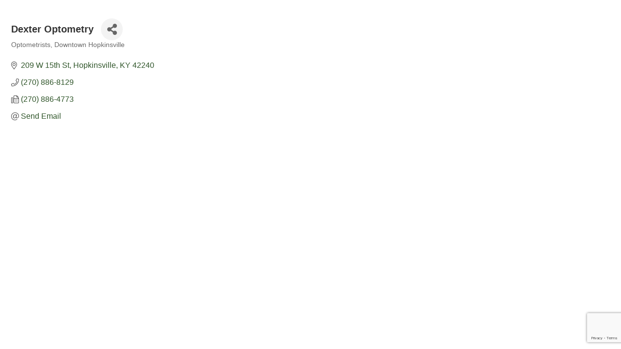

--- FILE ---
content_type: text/html; charset=utf-8
request_url: https://www.google.com/recaptcha/enterprise/anchor?ar=1&k=6LfI_T8rAAAAAMkWHrLP_GfSf3tLy9tKa839wcWa&co=aHR0cHM6Ly9idXNpbmVzcy5jaHJpc3RpYW5jb3VudHljaGFtYmVyLmNvbTo0NDM.&hl=en&v=9TiwnJFHeuIw_s0wSd3fiKfN&size=invisible&anchor-ms=20000&execute-ms=30000&cb=t7b9ohwqpclc
body_size: 48542
content:
<!DOCTYPE HTML><html dir="ltr" lang="en"><head><meta http-equiv="Content-Type" content="text/html; charset=UTF-8">
<meta http-equiv="X-UA-Compatible" content="IE=edge">
<title>reCAPTCHA</title>
<style type="text/css">
/* cyrillic-ext */
@font-face {
  font-family: 'Roboto';
  font-style: normal;
  font-weight: 400;
  font-stretch: 100%;
  src: url(//fonts.gstatic.com/s/roboto/v48/KFO7CnqEu92Fr1ME7kSn66aGLdTylUAMa3GUBHMdazTgWw.woff2) format('woff2');
  unicode-range: U+0460-052F, U+1C80-1C8A, U+20B4, U+2DE0-2DFF, U+A640-A69F, U+FE2E-FE2F;
}
/* cyrillic */
@font-face {
  font-family: 'Roboto';
  font-style: normal;
  font-weight: 400;
  font-stretch: 100%;
  src: url(//fonts.gstatic.com/s/roboto/v48/KFO7CnqEu92Fr1ME7kSn66aGLdTylUAMa3iUBHMdazTgWw.woff2) format('woff2');
  unicode-range: U+0301, U+0400-045F, U+0490-0491, U+04B0-04B1, U+2116;
}
/* greek-ext */
@font-face {
  font-family: 'Roboto';
  font-style: normal;
  font-weight: 400;
  font-stretch: 100%;
  src: url(//fonts.gstatic.com/s/roboto/v48/KFO7CnqEu92Fr1ME7kSn66aGLdTylUAMa3CUBHMdazTgWw.woff2) format('woff2');
  unicode-range: U+1F00-1FFF;
}
/* greek */
@font-face {
  font-family: 'Roboto';
  font-style: normal;
  font-weight: 400;
  font-stretch: 100%;
  src: url(//fonts.gstatic.com/s/roboto/v48/KFO7CnqEu92Fr1ME7kSn66aGLdTylUAMa3-UBHMdazTgWw.woff2) format('woff2');
  unicode-range: U+0370-0377, U+037A-037F, U+0384-038A, U+038C, U+038E-03A1, U+03A3-03FF;
}
/* math */
@font-face {
  font-family: 'Roboto';
  font-style: normal;
  font-weight: 400;
  font-stretch: 100%;
  src: url(//fonts.gstatic.com/s/roboto/v48/KFO7CnqEu92Fr1ME7kSn66aGLdTylUAMawCUBHMdazTgWw.woff2) format('woff2');
  unicode-range: U+0302-0303, U+0305, U+0307-0308, U+0310, U+0312, U+0315, U+031A, U+0326-0327, U+032C, U+032F-0330, U+0332-0333, U+0338, U+033A, U+0346, U+034D, U+0391-03A1, U+03A3-03A9, U+03B1-03C9, U+03D1, U+03D5-03D6, U+03F0-03F1, U+03F4-03F5, U+2016-2017, U+2034-2038, U+203C, U+2040, U+2043, U+2047, U+2050, U+2057, U+205F, U+2070-2071, U+2074-208E, U+2090-209C, U+20D0-20DC, U+20E1, U+20E5-20EF, U+2100-2112, U+2114-2115, U+2117-2121, U+2123-214F, U+2190, U+2192, U+2194-21AE, U+21B0-21E5, U+21F1-21F2, U+21F4-2211, U+2213-2214, U+2216-22FF, U+2308-230B, U+2310, U+2319, U+231C-2321, U+2336-237A, U+237C, U+2395, U+239B-23B7, U+23D0, U+23DC-23E1, U+2474-2475, U+25AF, U+25B3, U+25B7, U+25BD, U+25C1, U+25CA, U+25CC, U+25FB, U+266D-266F, U+27C0-27FF, U+2900-2AFF, U+2B0E-2B11, U+2B30-2B4C, U+2BFE, U+3030, U+FF5B, U+FF5D, U+1D400-1D7FF, U+1EE00-1EEFF;
}
/* symbols */
@font-face {
  font-family: 'Roboto';
  font-style: normal;
  font-weight: 400;
  font-stretch: 100%;
  src: url(//fonts.gstatic.com/s/roboto/v48/KFO7CnqEu92Fr1ME7kSn66aGLdTylUAMaxKUBHMdazTgWw.woff2) format('woff2');
  unicode-range: U+0001-000C, U+000E-001F, U+007F-009F, U+20DD-20E0, U+20E2-20E4, U+2150-218F, U+2190, U+2192, U+2194-2199, U+21AF, U+21E6-21F0, U+21F3, U+2218-2219, U+2299, U+22C4-22C6, U+2300-243F, U+2440-244A, U+2460-24FF, U+25A0-27BF, U+2800-28FF, U+2921-2922, U+2981, U+29BF, U+29EB, U+2B00-2BFF, U+4DC0-4DFF, U+FFF9-FFFB, U+10140-1018E, U+10190-1019C, U+101A0, U+101D0-101FD, U+102E0-102FB, U+10E60-10E7E, U+1D2C0-1D2D3, U+1D2E0-1D37F, U+1F000-1F0FF, U+1F100-1F1AD, U+1F1E6-1F1FF, U+1F30D-1F30F, U+1F315, U+1F31C, U+1F31E, U+1F320-1F32C, U+1F336, U+1F378, U+1F37D, U+1F382, U+1F393-1F39F, U+1F3A7-1F3A8, U+1F3AC-1F3AF, U+1F3C2, U+1F3C4-1F3C6, U+1F3CA-1F3CE, U+1F3D4-1F3E0, U+1F3ED, U+1F3F1-1F3F3, U+1F3F5-1F3F7, U+1F408, U+1F415, U+1F41F, U+1F426, U+1F43F, U+1F441-1F442, U+1F444, U+1F446-1F449, U+1F44C-1F44E, U+1F453, U+1F46A, U+1F47D, U+1F4A3, U+1F4B0, U+1F4B3, U+1F4B9, U+1F4BB, U+1F4BF, U+1F4C8-1F4CB, U+1F4D6, U+1F4DA, U+1F4DF, U+1F4E3-1F4E6, U+1F4EA-1F4ED, U+1F4F7, U+1F4F9-1F4FB, U+1F4FD-1F4FE, U+1F503, U+1F507-1F50B, U+1F50D, U+1F512-1F513, U+1F53E-1F54A, U+1F54F-1F5FA, U+1F610, U+1F650-1F67F, U+1F687, U+1F68D, U+1F691, U+1F694, U+1F698, U+1F6AD, U+1F6B2, U+1F6B9-1F6BA, U+1F6BC, U+1F6C6-1F6CF, U+1F6D3-1F6D7, U+1F6E0-1F6EA, U+1F6F0-1F6F3, U+1F6F7-1F6FC, U+1F700-1F7FF, U+1F800-1F80B, U+1F810-1F847, U+1F850-1F859, U+1F860-1F887, U+1F890-1F8AD, U+1F8B0-1F8BB, U+1F8C0-1F8C1, U+1F900-1F90B, U+1F93B, U+1F946, U+1F984, U+1F996, U+1F9E9, U+1FA00-1FA6F, U+1FA70-1FA7C, U+1FA80-1FA89, U+1FA8F-1FAC6, U+1FACE-1FADC, U+1FADF-1FAE9, U+1FAF0-1FAF8, U+1FB00-1FBFF;
}
/* vietnamese */
@font-face {
  font-family: 'Roboto';
  font-style: normal;
  font-weight: 400;
  font-stretch: 100%;
  src: url(//fonts.gstatic.com/s/roboto/v48/KFO7CnqEu92Fr1ME7kSn66aGLdTylUAMa3OUBHMdazTgWw.woff2) format('woff2');
  unicode-range: U+0102-0103, U+0110-0111, U+0128-0129, U+0168-0169, U+01A0-01A1, U+01AF-01B0, U+0300-0301, U+0303-0304, U+0308-0309, U+0323, U+0329, U+1EA0-1EF9, U+20AB;
}
/* latin-ext */
@font-face {
  font-family: 'Roboto';
  font-style: normal;
  font-weight: 400;
  font-stretch: 100%;
  src: url(//fonts.gstatic.com/s/roboto/v48/KFO7CnqEu92Fr1ME7kSn66aGLdTylUAMa3KUBHMdazTgWw.woff2) format('woff2');
  unicode-range: U+0100-02BA, U+02BD-02C5, U+02C7-02CC, U+02CE-02D7, U+02DD-02FF, U+0304, U+0308, U+0329, U+1D00-1DBF, U+1E00-1E9F, U+1EF2-1EFF, U+2020, U+20A0-20AB, U+20AD-20C0, U+2113, U+2C60-2C7F, U+A720-A7FF;
}
/* latin */
@font-face {
  font-family: 'Roboto';
  font-style: normal;
  font-weight: 400;
  font-stretch: 100%;
  src: url(//fonts.gstatic.com/s/roboto/v48/KFO7CnqEu92Fr1ME7kSn66aGLdTylUAMa3yUBHMdazQ.woff2) format('woff2');
  unicode-range: U+0000-00FF, U+0131, U+0152-0153, U+02BB-02BC, U+02C6, U+02DA, U+02DC, U+0304, U+0308, U+0329, U+2000-206F, U+20AC, U+2122, U+2191, U+2193, U+2212, U+2215, U+FEFF, U+FFFD;
}
/* cyrillic-ext */
@font-face {
  font-family: 'Roboto';
  font-style: normal;
  font-weight: 500;
  font-stretch: 100%;
  src: url(//fonts.gstatic.com/s/roboto/v48/KFO7CnqEu92Fr1ME7kSn66aGLdTylUAMa3GUBHMdazTgWw.woff2) format('woff2');
  unicode-range: U+0460-052F, U+1C80-1C8A, U+20B4, U+2DE0-2DFF, U+A640-A69F, U+FE2E-FE2F;
}
/* cyrillic */
@font-face {
  font-family: 'Roboto';
  font-style: normal;
  font-weight: 500;
  font-stretch: 100%;
  src: url(//fonts.gstatic.com/s/roboto/v48/KFO7CnqEu92Fr1ME7kSn66aGLdTylUAMa3iUBHMdazTgWw.woff2) format('woff2');
  unicode-range: U+0301, U+0400-045F, U+0490-0491, U+04B0-04B1, U+2116;
}
/* greek-ext */
@font-face {
  font-family: 'Roboto';
  font-style: normal;
  font-weight: 500;
  font-stretch: 100%;
  src: url(//fonts.gstatic.com/s/roboto/v48/KFO7CnqEu92Fr1ME7kSn66aGLdTylUAMa3CUBHMdazTgWw.woff2) format('woff2');
  unicode-range: U+1F00-1FFF;
}
/* greek */
@font-face {
  font-family: 'Roboto';
  font-style: normal;
  font-weight: 500;
  font-stretch: 100%;
  src: url(//fonts.gstatic.com/s/roboto/v48/KFO7CnqEu92Fr1ME7kSn66aGLdTylUAMa3-UBHMdazTgWw.woff2) format('woff2');
  unicode-range: U+0370-0377, U+037A-037F, U+0384-038A, U+038C, U+038E-03A1, U+03A3-03FF;
}
/* math */
@font-face {
  font-family: 'Roboto';
  font-style: normal;
  font-weight: 500;
  font-stretch: 100%;
  src: url(//fonts.gstatic.com/s/roboto/v48/KFO7CnqEu92Fr1ME7kSn66aGLdTylUAMawCUBHMdazTgWw.woff2) format('woff2');
  unicode-range: U+0302-0303, U+0305, U+0307-0308, U+0310, U+0312, U+0315, U+031A, U+0326-0327, U+032C, U+032F-0330, U+0332-0333, U+0338, U+033A, U+0346, U+034D, U+0391-03A1, U+03A3-03A9, U+03B1-03C9, U+03D1, U+03D5-03D6, U+03F0-03F1, U+03F4-03F5, U+2016-2017, U+2034-2038, U+203C, U+2040, U+2043, U+2047, U+2050, U+2057, U+205F, U+2070-2071, U+2074-208E, U+2090-209C, U+20D0-20DC, U+20E1, U+20E5-20EF, U+2100-2112, U+2114-2115, U+2117-2121, U+2123-214F, U+2190, U+2192, U+2194-21AE, U+21B0-21E5, U+21F1-21F2, U+21F4-2211, U+2213-2214, U+2216-22FF, U+2308-230B, U+2310, U+2319, U+231C-2321, U+2336-237A, U+237C, U+2395, U+239B-23B7, U+23D0, U+23DC-23E1, U+2474-2475, U+25AF, U+25B3, U+25B7, U+25BD, U+25C1, U+25CA, U+25CC, U+25FB, U+266D-266F, U+27C0-27FF, U+2900-2AFF, U+2B0E-2B11, U+2B30-2B4C, U+2BFE, U+3030, U+FF5B, U+FF5D, U+1D400-1D7FF, U+1EE00-1EEFF;
}
/* symbols */
@font-face {
  font-family: 'Roboto';
  font-style: normal;
  font-weight: 500;
  font-stretch: 100%;
  src: url(//fonts.gstatic.com/s/roboto/v48/KFO7CnqEu92Fr1ME7kSn66aGLdTylUAMaxKUBHMdazTgWw.woff2) format('woff2');
  unicode-range: U+0001-000C, U+000E-001F, U+007F-009F, U+20DD-20E0, U+20E2-20E4, U+2150-218F, U+2190, U+2192, U+2194-2199, U+21AF, U+21E6-21F0, U+21F3, U+2218-2219, U+2299, U+22C4-22C6, U+2300-243F, U+2440-244A, U+2460-24FF, U+25A0-27BF, U+2800-28FF, U+2921-2922, U+2981, U+29BF, U+29EB, U+2B00-2BFF, U+4DC0-4DFF, U+FFF9-FFFB, U+10140-1018E, U+10190-1019C, U+101A0, U+101D0-101FD, U+102E0-102FB, U+10E60-10E7E, U+1D2C0-1D2D3, U+1D2E0-1D37F, U+1F000-1F0FF, U+1F100-1F1AD, U+1F1E6-1F1FF, U+1F30D-1F30F, U+1F315, U+1F31C, U+1F31E, U+1F320-1F32C, U+1F336, U+1F378, U+1F37D, U+1F382, U+1F393-1F39F, U+1F3A7-1F3A8, U+1F3AC-1F3AF, U+1F3C2, U+1F3C4-1F3C6, U+1F3CA-1F3CE, U+1F3D4-1F3E0, U+1F3ED, U+1F3F1-1F3F3, U+1F3F5-1F3F7, U+1F408, U+1F415, U+1F41F, U+1F426, U+1F43F, U+1F441-1F442, U+1F444, U+1F446-1F449, U+1F44C-1F44E, U+1F453, U+1F46A, U+1F47D, U+1F4A3, U+1F4B0, U+1F4B3, U+1F4B9, U+1F4BB, U+1F4BF, U+1F4C8-1F4CB, U+1F4D6, U+1F4DA, U+1F4DF, U+1F4E3-1F4E6, U+1F4EA-1F4ED, U+1F4F7, U+1F4F9-1F4FB, U+1F4FD-1F4FE, U+1F503, U+1F507-1F50B, U+1F50D, U+1F512-1F513, U+1F53E-1F54A, U+1F54F-1F5FA, U+1F610, U+1F650-1F67F, U+1F687, U+1F68D, U+1F691, U+1F694, U+1F698, U+1F6AD, U+1F6B2, U+1F6B9-1F6BA, U+1F6BC, U+1F6C6-1F6CF, U+1F6D3-1F6D7, U+1F6E0-1F6EA, U+1F6F0-1F6F3, U+1F6F7-1F6FC, U+1F700-1F7FF, U+1F800-1F80B, U+1F810-1F847, U+1F850-1F859, U+1F860-1F887, U+1F890-1F8AD, U+1F8B0-1F8BB, U+1F8C0-1F8C1, U+1F900-1F90B, U+1F93B, U+1F946, U+1F984, U+1F996, U+1F9E9, U+1FA00-1FA6F, U+1FA70-1FA7C, U+1FA80-1FA89, U+1FA8F-1FAC6, U+1FACE-1FADC, U+1FADF-1FAE9, U+1FAF0-1FAF8, U+1FB00-1FBFF;
}
/* vietnamese */
@font-face {
  font-family: 'Roboto';
  font-style: normal;
  font-weight: 500;
  font-stretch: 100%;
  src: url(//fonts.gstatic.com/s/roboto/v48/KFO7CnqEu92Fr1ME7kSn66aGLdTylUAMa3OUBHMdazTgWw.woff2) format('woff2');
  unicode-range: U+0102-0103, U+0110-0111, U+0128-0129, U+0168-0169, U+01A0-01A1, U+01AF-01B0, U+0300-0301, U+0303-0304, U+0308-0309, U+0323, U+0329, U+1EA0-1EF9, U+20AB;
}
/* latin-ext */
@font-face {
  font-family: 'Roboto';
  font-style: normal;
  font-weight: 500;
  font-stretch: 100%;
  src: url(//fonts.gstatic.com/s/roboto/v48/KFO7CnqEu92Fr1ME7kSn66aGLdTylUAMa3KUBHMdazTgWw.woff2) format('woff2');
  unicode-range: U+0100-02BA, U+02BD-02C5, U+02C7-02CC, U+02CE-02D7, U+02DD-02FF, U+0304, U+0308, U+0329, U+1D00-1DBF, U+1E00-1E9F, U+1EF2-1EFF, U+2020, U+20A0-20AB, U+20AD-20C0, U+2113, U+2C60-2C7F, U+A720-A7FF;
}
/* latin */
@font-face {
  font-family: 'Roboto';
  font-style: normal;
  font-weight: 500;
  font-stretch: 100%;
  src: url(//fonts.gstatic.com/s/roboto/v48/KFO7CnqEu92Fr1ME7kSn66aGLdTylUAMa3yUBHMdazQ.woff2) format('woff2');
  unicode-range: U+0000-00FF, U+0131, U+0152-0153, U+02BB-02BC, U+02C6, U+02DA, U+02DC, U+0304, U+0308, U+0329, U+2000-206F, U+20AC, U+2122, U+2191, U+2193, U+2212, U+2215, U+FEFF, U+FFFD;
}
/* cyrillic-ext */
@font-face {
  font-family: 'Roboto';
  font-style: normal;
  font-weight: 900;
  font-stretch: 100%;
  src: url(//fonts.gstatic.com/s/roboto/v48/KFO7CnqEu92Fr1ME7kSn66aGLdTylUAMa3GUBHMdazTgWw.woff2) format('woff2');
  unicode-range: U+0460-052F, U+1C80-1C8A, U+20B4, U+2DE0-2DFF, U+A640-A69F, U+FE2E-FE2F;
}
/* cyrillic */
@font-face {
  font-family: 'Roboto';
  font-style: normal;
  font-weight: 900;
  font-stretch: 100%;
  src: url(//fonts.gstatic.com/s/roboto/v48/KFO7CnqEu92Fr1ME7kSn66aGLdTylUAMa3iUBHMdazTgWw.woff2) format('woff2');
  unicode-range: U+0301, U+0400-045F, U+0490-0491, U+04B0-04B1, U+2116;
}
/* greek-ext */
@font-face {
  font-family: 'Roboto';
  font-style: normal;
  font-weight: 900;
  font-stretch: 100%;
  src: url(//fonts.gstatic.com/s/roboto/v48/KFO7CnqEu92Fr1ME7kSn66aGLdTylUAMa3CUBHMdazTgWw.woff2) format('woff2');
  unicode-range: U+1F00-1FFF;
}
/* greek */
@font-face {
  font-family: 'Roboto';
  font-style: normal;
  font-weight: 900;
  font-stretch: 100%;
  src: url(//fonts.gstatic.com/s/roboto/v48/KFO7CnqEu92Fr1ME7kSn66aGLdTylUAMa3-UBHMdazTgWw.woff2) format('woff2');
  unicode-range: U+0370-0377, U+037A-037F, U+0384-038A, U+038C, U+038E-03A1, U+03A3-03FF;
}
/* math */
@font-face {
  font-family: 'Roboto';
  font-style: normal;
  font-weight: 900;
  font-stretch: 100%;
  src: url(//fonts.gstatic.com/s/roboto/v48/KFO7CnqEu92Fr1ME7kSn66aGLdTylUAMawCUBHMdazTgWw.woff2) format('woff2');
  unicode-range: U+0302-0303, U+0305, U+0307-0308, U+0310, U+0312, U+0315, U+031A, U+0326-0327, U+032C, U+032F-0330, U+0332-0333, U+0338, U+033A, U+0346, U+034D, U+0391-03A1, U+03A3-03A9, U+03B1-03C9, U+03D1, U+03D5-03D6, U+03F0-03F1, U+03F4-03F5, U+2016-2017, U+2034-2038, U+203C, U+2040, U+2043, U+2047, U+2050, U+2057, U+205F, U+2070-2071, U+2074-208E, U+2090-209C, U+20D0-20DC, U+20E1, U+20E5-20EF, U+2100-2112, U+2114-2115, U+2117-2121, U+2123-214F, U+2190, U+2192, U+2194-21AE, U+21B0-21E5, U+21F1-21F2, U+21F4-2211, U+2213-2214, U+2216-22FF, U+2308-230B, U+2310, U+2319, U+231C-2321, U+2336-237A, U+237C, U+2395, U+239B-23B7, U+23D0, U+23DC-23E1, U+2474-2475, U+25AF, U+25B3, U+25B7, U+25BD, U+25C1, U+25CA, U+25CC, U+25FB, U+266D-266F, U+27C0-27FF, U+2900-2AFF, U+2B0E-2B11, U+2B30-2B4C, U+2BFE, U+3030, U+FF5B, U+FF5D, U+1D400-1D7FF, U+1EE00-1EEFF;
}
/* symbols */
@font-face {
  font-family: 'Roboto';
  font-style: normal;
  font-weight: 900;
  font-stretch: 100%;
  src: url(//fonts.gstatic.com/s/roboto/v48/KFO7CnqEu92Fr1ME7kSn66aGLdTylUAMaxKUBHMdazTgWw.woff2) format('woff2');
  unicode-range: U+0001-000C, U+000E-001F, U+007F-009F, U+20DD-20E0, U+20E2-20E4, U+2150-218F, U+2190, U+2192, U+2194-2199, U+21AF, U+21E6-21F0, U+21F3, U+2218-2219, U+2299, U+22C4-22C6, U+2300-243F, U+2440-244A, U+2460-24FF, U+25A0-27BF, U+2800-28FF, U+2921-2922, U+2981, U+29BF, U+29EB, U+2B00-2BFF, U+4DC0-4DFF, U+FFF9-FFFB, U+10140-1018E, U+10190-1019C, U+101A0, U+101D0-101FD, U+102E0-102FB, U+10E60-10E7E, U+1D2C0-1D2D3, U+1D2E0-1D37F, U+1F000-1F0FF, U+1F100-1F1AD, U+1F1E6-1F1FF, U+1F30D-1F30F, U+1F315, U+1F31C, U+1F31E, U+1F320-1F32C, U+1F336, U+1F378, U+1F37D, U+1F382, U+1F393-1F39F, U+1F3A7-1F3A8, U+1F3AC-1F3AF, U+1F3C2, U+1F3C4-1F3C6, U+1F3CA-1F3CE, U+1F3D4-1F3E0, U+1F3ED, U+1F3F1-1F3F3, U+1F3F5-1F3F7, U+1F408, U+1F415, U+1F41F, U+1F426, U+1F43F, U+1F441-1F442, U+1F444, U+1F446-1F449, U+1F44C-1F44E, U+1F453, U+1F46A, U+1F47D, U+1F4A3, U+1F4B0, U+1F4B3, U+1F4B9, U+1F4BB, U+1F4BF, U+1F4C8-1F4CB, U+1F4D6, U+1F4DA, U+1F4DF, U+1F4E3-1F4E6, U+1F4EA-1F4ED, U+1F4F7, U+1F4F9-1F4FB, U+1F4FD-1F4FE, U+1F503, U+1F507-1F50B, U+1F50D, U+1F512-1F513, U+1F53E-1F54A, U+1F54F-1F5FA, U+1F610, U+1F650-1F67F, U+1F687, U+1F68D, U+1F691, U+1F694, U+1F698, U+1F6AD, U+1F6B2, U+1F6B9-1F6BA, U+1F6BC, U+1F6C6-1F6CF, U+1F6D3-1F6D7, U+1F6E0-1F6EA, U+1F6F0-1F6F3, U+1F6F7-1F6FC, U+1F700-1F7FF, U+1F800-1F80B, U+1F810-1F847, U+1F850-1F859, U+1F860-1F887, U+1F890-1F8AD, U+1F8B0-1F8BB, U+1F8C0-1F8C1, U+1F900-1F90B, U+1F93B, U+1F946, U+1F984, U+1F996, U+1F9E9, U+1FA00-1FA6F, U+1FA70-1FA7C, U+1FA80-1FA89, U+1FA8F-1FAC6, U+1FACE-1FADC, U+1FADF-1FAE9, U+1FAF0-1FAF8, U+1FB00-1FBFF;
}
/* vietnamese */
@font-face {
  font-family: 'Roboto';
  font-style: normal;
  font-weight: 900;
  font-stretch: 100%;
  src: url(//fonts.gstatic.com/s/roboto/v48/KFO7CnqEu92Fr1ME7kSn66aGLdTylUAMa3OUBHMdazTgWw.woff2) format('woff2');
  unicode-range: U+0102-0103, U+0110-0111, U+0128-0129, U+0168-0169, U+01A0-01A1, U+01AF-01B0, U+0300-0301, U+0303-0304, U+0308-0309, U+0323, U+0329, U+1EA0-1EF9, U+20AB;
}
/* latin-ext */
@font-face {
  font-family: 'Roboto';
  font-style: normal;
  font-weight: 900;
  font-stretch: 100%;
  src: url(//fonts.gstatic.com/s/roboto/v48/KFO7CnqEu92Fr1ME7kSn66aGLdTylUAMa3KUBHMdazTgWw.woff2) format('woff2');
  unicode-range: U+0100-02BA, U+02BD-02C5, U+02C7-02CC, U+02CE-02D7, U+02DD-02FF, U+0304, U+0308, U+0329, U+1D00-1DBF, U+1E00-1E9F, U+1EF2-1EFF, U+2020, U+20A0-20AB, U+20AD-20C0, U+2113, U+2C60-2C7F, U+A720-A7FF;
}
/* latin */
@font-face {
  font-family: 'Roboto';
  font-style: normal;
  font-weight: 900;
  font-stretch: 100%;
  src: url(//fonts.gstatic.com/s/roboto/v48/KFO7CnqEu92Fr1ME7kSn66aGLdTylUAMa3yUBHMdazQ.woff2) format('woff2');
  unicode-range: U+0000-00FF, U+0131, U+0152-0153, U+02BB-02BC, U+02C6, U+02DA, U+02DC, U+0304, U+0308, U+0329, U+2000-206F, U+20AC, U+2122, U+2191, U+2193, U+2212, U+2215, U+FEFF, U+FFFD;
}

</style>
<link rel="stylesheet" type="text/css" href="https://www.gstatic.com/recaptcha/releases/9TiwnJFHeuIw_s0wSd3fiKfN/styles__ltr.css">
<script nonce="cFQcqsjmD4GmOUGtcqCYMg" type="text/javascript">window['__recaptcha_api'] = 'https://www.google.com/recaptcha/enterprise/';</script>
<script type="text/javascript" src="https://www.gstatic.com/recaptcha/releases/9TiwnJFHeuIw_s0wSd3fiKfN/recaptcha__en.js" nonce="cFQcqsjmD4GmOUGtcqCYMg">
      
    </script></head>
<body><div id="rc-anchor-alert" class="rc-anchor-alert"></div>
<input type="hidden" id="recaptcha-token" value="[base64]">
<script type="text/javascript" nonce="cFQcqsjmD4GmOUGtcqCYMg">
      recaptcha.anchor.Main.init("[\x22ainput\x22,[\x22bgdata\x22,\x22\x22,\[base64]/[base64]/[base64]/KE4oMTI0LHYsdi5HKSxMWihsLHYpKTpOKDEyNCx2LGwpLFYpLHYpLFQpKSxGKDE3MSx2KX0scjc9ZnVuY3Rpb24obCl7cmV0dXJuIGx9LEM9ZnVuY3Rpb24obCxWLHYpe04odixsLFYpLFZbYWtdPTI3OTZ9LG49ZnVuY3Rpb24obCxWKXtWLlg9KChWLlg/[base64]/[base64]/[base64]/[base64]/[base64]/[base64]/[base64]/[base64]/[base64]/[base64]/[base64]\\u003d\x22,\[base64]\\u003d\\u003d\x22,\x22f0I4woRMflZ3wp3DrMO/w6LDvA0xwolOZiMWwo5Cw5/CiBtAwptHBMKjwp3CtMOvw5onw7lsPsObwqbDgsKLJcOxwovDh2HDiirCkcOawp/DjBcsPzZSwp/DnijDr8KUAx3CvjhDw57DrxjCrBAWw5RZwr3DpsOgwpZiwrbCsAHDmcOBwr0yGxkvwrkXEsKPw7zCu2XDnkXCrR7CrsOuw4prwpfDkMKawpvCrTFmdMORwo3DtsKRwowUCmzDsMOhwpg9QcKsw5vChsO9w6nDocKow67DjSHDr8KVwoJYw7p/w5I9DcOJXcKuwp9eIcKmw7LCk8Ojw5U/UxMOUB7Du27CqlXDgnHCkEsEasKgcMOeAMK0fSNuw5UMKDLCpTXCk8OqMsK3w7jCpGZSwrdAIsODF8K+wphLXMKzW8KrFRF9w4xWWRxYXMOZw6HDnxrCihtJw7rDoMKIecOKw5HDljHCqcK/[base64]/w5ttHMK+wrd+acK2HMOzCsO9w6XCosKww6F7wrJHw77Dryk/w4UhwoDDgxJ+ZsOjWcO1w6PDncO3WAI3wpnDvAZDXylfMwvDi8KrWMKAcjA+V8ODQsKPwqPDocOFw4bDp8KLeGXCicOKQcOhw4XDnsO+dXbDn1giw5vDiMKXSRfCtcO0worDpmPCh8OuSMOMTcO4T8Kww5/[base64]/ChMO5wpPDkEXDl8OpwovCkMKUwrPDuGcyUMOow5Qaw7XCg8OCRGXCl8OdSHDDiyvDgxAIwp7DshDDilrDr8KeI3nClsKXw5N6ZsKcNCYvMS/DsE84wpN3FBfDpFLDuMOmw6g5woJOw4xnAMOTwpBnLMKpwpQKajYjw4DDjsOpHcOddTcHwrA1bMK9wotVAD5jw5/Dq8OSw78ZZE/CvMO3IcOCwpXCv8KHw5LDgzzCksKTMAjDsn/[base64]/[base64]/DkcOwcxfCqQtgw7lmw4vCpMO7w5s2wp7Ci28Jw5wYw7o2cW7CqsOdFMKoGMOsMMKIccKJfXhYWl1sVWrDucORwpTCgyBxwq4+w5LDoMOccsKnwo/Dsyodwp9xUH/Dnx7DiBwsw58lLjbDoiINwqp/w7pRHMOYZ3lQw6AsZcOuEkQnwqptw6jClG41w75NwqJlw4bDmG9dDhVKZsKBYsK1GMK/VWoLcMOHwqLCm8Osw7AGOcKCOMKrw7rDusOCOsO9w77DtUdXKsK0dUYacsKnwq50TE/DkMKBwohpZW9lwq5IQsO/woZudMOcwp/DnkM9T1cYw6QtwrM5M1Edc8OyXMKgCD7Di8Oqwo/ChXt5K8KtbXEQwrzDr8K3H8KBdsKowpZYwpTCmCc8wpI/X3XDrE0Rw60RMVzCo8OxOzhWdnjDmsOEdAzCqRfDgwRUcgJ0wqHDk17Dr0d7wpbDsAQYwp0mwr0eOcOCw7dPNmHDtsKuw7J4LCA9HsOmw4XDjEkzMCXDqBjCgMOQwoFew5rDnRnDoMOlfsODwobCssOpw5taw69jw5HDqcOswphlw6VBwrnCrMOvHsOoS8K8ZG0/EcO4w4HCvcOYHMKgw7fCp3jDk8K7ZyzDo8KrJxFwwp99VMOKaMO6C8OvEsK+wo/DnCZIwotmw6E0wrR5w6fCusKRwpnDsFXDlivDiFoNPMO4S8KFwrpnw7HCmjrDosK4DcOVwp0qMi82w6EdwooJVMKvw7kNMiEkw5vCnw0aEMO9CmzCuTcowqsQcnTDmMO7ScKVw4vDgl5Iw4/DtcKydkjDrWtTw6M2GsKDfcO4Bw8vIMKSw5/DsMKWFCpdTSg8wrHCgiPCnmjDncOCeAY9KsKkJMOcwrZoB8Osw63CmCrDuy7CinTCpVlZwpdMXFM2w4TCk8KvTDLCsMOrw7TCkUlqwrEIw7/DnAPChcKuD8ObworDo8KFw4LCs1bDnsKtwpFXAl7DvcKqwrHDtQpxw7xIDx3DqTp0VMKTw5TDtEMBw4ZaCAzDv8KnLj9NV3suw6vClsOXXmjDvSdawrMAwqLDjsOwQ8KGc8OHwrp2w5RCFcKBwrfDo8KseFHClF/DkUIgwqzCtGNND8KFFX1+HxFrwr/[base64]/[base64]/[base64]/DsTQSdMOaw4QDQGEtw5B7w499CcKlScKkw7nDsRk3bsKCJTrCjF43w7RrXVnCosKuw4EPwqvCpcKLK28NwqRyZgIxwpNUO8OkwoEtKcONwqHCkmtQwrfDlsOiw58HcSljGcOJDz5qwp9xLcKFw5bCvsOVwpAawrLCmXZuwptWwpBWbg8VP8OyEFLDoi/Ch8O/w5oLw71Uw5JGZ1l5H8KzIijCgMKcQcOyCUNNQxfDjF1WwrrDkmdtW8KQw6Bgw6MQw5Miw5cZXEdgXcOoS8O7w41IwqR8w5bDisKYD8K1wqcaLgVQZcKHwq9TUQh8RCIjwo7DrcOLFcO2FcODChrCpQnCl8OiBcKuGUJXw7XDm8Osa8OiwoU/[base64]/Cm2rDt23DnS/Co8KdVS5cf8O+TMO1wpZFw7nDmkXCgsO3wqnCmsKKw7JTZnJ+LMOrchXDjsO+cBd6w55Ewr7CtsO8w6PCicKEwobCoQshw6nCkMKWwrpnwpXDny1dwrvDgMKLw4BBwpUXLMONHcOXwrPDi05hSyV5wpHDl8KTwrLCmmjDkEbDlAHCsFzCpRjDnlcEwp0oWD/[base64]/[base64]/[base64]/Ctl/DksKCfsO0wonDugzDrjRee8OBGyZNG8Ouw78Nw5wZwpbCv8OKPyY9w4rCoTTDgcKDQ2Qjw4XCo2HCqMO3wrvCqGzCpQNgClPDoncXJsK2w7nCvRjDqcOjO3jCugUTBERFc8KWQGfDpcO4wpFswp41w6dTNMK7wrXDtcONwrfDukTCgHw/J8KiC8ONEHTCtsOVfngIasOoATlRH27Dl8OTwr/Dik7Dk8KOwrI8w54dw6ABwoYhawjCisOCZMKnH8OhJ8KfTsK8wo0/w4xbaAQDSVU1w5vDimHDrWdYwqzCssO6bj4LJVXCoMOOGFJfG8K6PWfCssKDBltTwrlywqjCrsOHS3jCpDPDj8K8wrnCicK/fT3Ckk3Di3nCn8KkA0TDr0YPDj3Dq28Ww6zCu8OgVU/[base64]/Dh0QSw63DkcO+UGbCpHcnZ2fDrjsuw6csS8OkASDDjB/[base64]/CtsKnVSvCkRLCnDjCvQvCpQnDvWXCsmnDsMOfEMOfO23DqcKAbWMWODRkZyHCtU8xVS8RdcKkw7XCuMONasOkcsOOF8OWfG0pbHB+w4HCtMOSPF5KwonDulbCjsONwoDDr0TCoR8Tw7h+w6k9LcKVw4XDgEgQw5fDmGDCnsOdG8O2w5V8ScKNb3VlKMKwwrl5wp/DqwHDuMOuw57DjcKRwqUjw53CgnDDvsKgc8KBwpLCj8OawrjCkHfCrnd6cWnClRcrw6Y6w5TCiRTDlsKbw7rDox8BGcKNw7bDusKqJsObwoEdw4nDl8Oxw7TDgMKBwp/CrcOGJDl4QTQ8w5lXBMOcH8KrXTR8XwJSw57Ch8Oxwrh7w63DvTIIwr4hwqPCvA/Ckz9swqnDoTDCmMK+eHNCczbClMKfXMOZwqIcdsKEw7fDohLCtcKJXMOLMGPDoU0qwoTCo2XCsWktY8KywrzDtTXCmsOpIsOAXi0EG8OCw7cqCA7CoiPCiVJnOcOcPcOdwpDCpADDmsObBh/[base64]/CgcKnwqIjc23DmMOsOk/[base64]/DmlTCncO8wrLCnMKMwoPDlsOTaMKxwqgkXsKHwqh+wqHDliNIwoJsw4HCljXDtBk8AcOBC8OOcThjwpIkbcKHDsO+QQdyLVHDoADClknCnh/CocOta8ONwpjCujdnwpEBGcKMBQHCpMKTw4N4Xn5zw5oxw4VmYsKtw5YzMF/DhB9lwqlHwpERCE80w5fDi8Orf1PCjzjCqMKidsKlM8KlEgh5WsKrw5XCs8KHwrRrScK0wq5QKhUYYDnDu8OUwq8hwoEXK8Ksw4ALFAN4Hx3CozVhwonCk8K9w5vDmFdXw6JnXh3ClsKPeHx3wrDCjsKxVyBvbUnDncO9w7N0w4DDn8K/VVsYwptEVcOlZ8K0WVrDjCQOw4VDw7XDpsK4NsOAVkQkw7nCtW9lw7zDoMOawrPCrn4IOQzCjsKOw49gFlVHP8KNNhpsw4VBwrQmQnDDr8O8DcOiwpByw6lCwpg4w5dCwpUqw6fCnXrCkmI5DcOyBAcaTMOgCsOmByHCjxA/c3QAN1kuJ8Opw4pJw5oKwofDlMKlIMKiPsO9w4rCn8OncUvDj8Khw77DihwiwrtXw4nCjcKSCsKYEMOiOTlewohlCMO/[base64]/KDbCgEZUYMO1dcOZw4nDj8OnwqjCgCDCp0/DkldQw4fCoynCoMKtwqbDkh7DrcKGwplFwqR6w6MYw5kRNiXCqgrDu3lhw4zChSNaPMOMwqQcw4pnF8Obw5TCs8OMLMKRwpXDpDXCthHCnA7DusKHNAMMwoxdZ0wrwpDDvFwfORnCs8KbEsKVFQvDu8OGb8ODSsKka3HDvH/CgMKsZFkOTcOIccK9wrbDsH3Dn2gTwqjDpMOmZ8K7w7HCnUPDv8Ohw47DgsK+ecObwoXDvxBLw4lgA8Kzw4nCg1tjYDfDqFlSwrXCrsK/YMO3w7DDrMKLMMKYwqJoXsOBf8KlI8KXKHd6wrl6wrd8wqxYwpzDgnYdw6tUS1zCl3dgwqvDssOxPT40WnlLeT3Dr8O9wrTCowZ1w6odSxd2BEN/wrU4C1wuD0gLEnHCrhtrw4zDgxHCj8KOw4rClFxiekUgwqvDiXrCvcOtw41Aw7hhw6DDtcKQwoEDVgzClcKfwrAmwpZLwoHCs8K+w6bDnGFVUxJ2wrZ1SWwzeB3DocO0wpN2VHVqR0llwonDi0vDs37CiW3CrR/[base64]/[base64]/Dm8OKwq3DncOew6fCtQBuK8KVw5MpPww9w6bDgiLCvMObw4vDlsK6UsOswoDCuMKkw4XCtSJgwp4tdMKMwqJwwqEew4PDqsOTSRbCtRDDgCxKwrpUTsOlwrnDscKNYsOlw5fCmMKow75TCDDDgMKmw4jCgMOTennDi1xswoDDuy0/w53Cm3DCunl4f157VMOpY1E/[base64]/C31aDHQZcyzCshXDnwzCvcKswp8Nwp/[base64]/[base64]/w4nDssOKwrzDplB/BMKbwprCiGs5w6DDisOjKMKxw43CtMOBEXBjwpLCqREBwrrCqMKeflE4CsOkbATCpsO2wq/[base64]/ChsKvVh0tJivDpmvDrsO1C8KiSSPCusK6WXkYX8OcVxzCr8KTLMO5wrFjamEaw5jDvMKswrPCoAozwp3DmMKOFMKiA8OOaDrCvEdwRx/CmmrCrAPDoyMMwpVkPMOJw71BD8OIXcK9BMO7wrF7JyzDscKBw49UGMKBwoJAwrDCsyxow5fDjxxqWyByIQPCv8K5w4RbwoXDtsOLw5pRwpnDrVBpw7RTbsKrOMKtY8OGw4jDj8ObMCnDlhpTwoEZwpw6wqANw5lfPcOjw63CqD1xT8ODLT/Du8KWciDDkgFOJGzDmijChk3DmsOEw59HwrZQbVTDnhVLwoHCjMKBwrw3PcK8Pk/DnjjCnMO3w79DL8KTwr1XBcOowqDCmcKGw5vDksKLw5tMw6YgecORwrMBw6DCrB4aQsOOwrHCn31hwrPCmMKGPTMdwr1fwqLCj8Oxwp1VMcOwwr9DwqjCssOWBsKlCcOpw60SGEXCmMO2w5dgDz7DqVDCgi84w7/Cqm4SwoHCjsOuMMKfFT0awo/Cv8KtIVDCv8KgOkfDpWDDhgnDhS4DZ8OXAsK/RMOUw4hiw4QWwrzDncKMworCnSjCrsOnwoRKw7XDhgXChFpHK0g7JDLDgsKzw500WsOMwoZGw7MswoJULMKbw7PCosKzXQ92J8OXwrlRw4/CvgppGMOQaW3Ct8OCMMK8X8Obw7lPw5NvYcOaO8KyFMOKw4XClcKew4fCmMOifTTCjcO2wpggw4bDlm5cwr0vwozDoh1cwqLCpGR/[base64]/w63CvsO4w4VPUsOkXRjCmArDlMKUeXjCiThdRcOFwpgjw6zCm8KFFAPCoS8LAsKQDsKQAxwww5AjEMO0F8OlT8KTwodUwrlXZMKLw48vCCNYwq8kZcKEwodgw6RAw73CjR81BcOSwphdw4cBw5/[base64]/DuF8CKsOQwqHDn8OZw41tw4Mfw4kuRMOuTMKTVsKgwo4hUsOFwrApHT/[base64]/Cs8KVaSFbBmkkwq0CwrLCoTjChzJRwq0kEcOCR8Osw4JzZsO0K0ovwq3Co8Krd8ObwqDDkmNdQMK+w6zCnMOTUSbDosOEBMOfw6TDmsKlJ8ODX8O5woTDliwgw40Gwr/DjVxcdsK1STQuw5DCmi3Dt8KWUMO9e8ONw6nCq8OLdsKhwp3DuMOJwrkQS0FTw57CpMKtwrUXRcOUbsOkwpxJXMKZwrNyw6zCo8OiW8O8w6/DosKbBmbDiC/DgsKPw6rCncKHaFlca8OURMOLwog4w44QLUJrUT8vw6/Cr2nDpsKvXS/ClGXCuG9vb3/Do3MTBcKHP8O5RV3DqmXDusO3w7hzwqUgLCLClMKLw4s1BHLCiwzDllAkH8Kuw4LChjZFw6TDmsKSJkNqw57DrcOKY2vCjlQKw49ufcKjYsK9w7PChXjDocO0w7nClcKzwpsvacOCwprDqyQqw6jCkMO7WgvDgDMXRH/CigHDqcOqw41GFznDhmjDvsOjwrA7wozCj3fDgSdewo7CqHjDhsKQJU97RWPCv2TChcOawrnDsMKqZXPDtmzDusOtFsOFw5vCqkNHw6ERZcKRaxNaScOMw64gwofDr2l9UsKrC0l0w7vDq8O/[base64]/DnMO+w5LDtFTCqXdnw7dqHcKPwp3CmMK2YcK7w6LDnMO/[base64]/[base64]/Dtht7wp7CulrCvsKXdcO0w6LCiRJhwp9jBsOjw7JLBm7CpEhJa8O5wpXDtsOaw4nCqwR8wpAxKyfDiT7CtXbDssOLe0EdwqXDlcO2w4PDgcKEwpnCqcOPHVbCjMKGw5rDqFYrwqfDj1nDlMOpd8K7wr7Ck8KMVzDDrU/ChcKvCMKqwoDCpn10w57Do8Onw69XJMKJW2/CssK9c3Mpw4XCmDIeR8OGwrF0YMKow5YNwoswwoxDwq4ha8Kvw6PCoMKgwrXDmsK+IXzDrEDDtU7CmFFhwovCoiUKfcKTw71GPMKmAAsHXxsTEMKhw5TDmMKBwqfCvcOqRMKGDDwZbMKeWHZOwp3DgMOJwp7CtcO5w7law6l7N8KCwqTDuh/[base64]/w4jCi8Opwr/Cgi7CnwMVJ3ttw5bCi8OnLA3CmMO6wrhowpnDmMKbw5TCgsOzwqvCi8Oowq3Co8KMN8OVKcKbwrfChF9Uw67CnnoOQcODKAw4DMKkw4ZTwpZCw5rDssOWb0t5wrFxTMO8wppnw5DCnELCgnrClVk/wrrChlN/[base64]/DrsKNTCBaw6J3w4l5w4NUw67CkcO4UMOww7XDsMORfxMrwo8Zw6AzQcO/K1NdwrJ4wrzDqsOOXzlpL8OQw6zCssOHwrTDngMEBsKVB8KyAlw/DTjCgEYewq7Dm8Kuw6jDn8K+w4jDhsOpwqMXwrvCsUlzw7kKLzRxXsKZw6vDkgfCvCbCtHJqwrHCq8KMBBnCrHlAdVzDq0TCpXJawqdtw4HDmMOVw7LDskvDuMKfw7zCrcOVw5pMK8OPPsO4EzVdGmAYYcK4w5BiwrBmwp0qw4QMw7N7w5Atw6/DuMOwKgNqwpFGTQfCpcKZOMKqw5HCsMKnbsOpTHrDmh3CicKpGCXCn8K8wprCisOtZ8OZScO2OsKeTBnDtcKUVRA2wrZvM8OPw4hTwq/DmcKwHg5zwqM+fMKFZcKYEj7Dv0vDosK3ecKCUcOtTcKLQmRVw4sowoU5w71VYcKQw7XCnGvDo8O5w4fCu8K9w7bCkcKiw6vCi8O/w6nDjS5vTGxtfcKmwqAxZG7CpgfDoSjChcOBH8K5w5AhfMKsPMK1XcKPdUZpKMOPUlBrFCzCmyfDoSdrL8ODw6zDncOYw5M6D1jDj1oCwo7DlE3CmEcNw7rDksKFHhTDrEvDqsOeBm7DjFPCj8OoGMO9bsKcw7bDhsK0wrs5wq7CqcO5NgLCtjjDk0XDjxA7w5/DsRMTbH4hP8OjX8Ktw4XDnMKMM8OAwrEkd8OywpHDtMOVw5DDvsKYwojCnizCjAvCk3hvInHDnDTCnVLDvMO4LsKNVWcJEFvDg8O8MnXCuMOAw7zDjcO6AWAEwrfDkAbDpsKsw6pXwoA0FcKKG8K6bMKvZSnDmx7Ct8O1Plg/w6pxwq1ZwprDvnUmYEk6HsO2w6gdWS7CmcKWQcK4A8Kzw7VBw67DkAjChVjDlzbDoMKFBcKoL29DPhxEZ8K9RsOkE8OTCnMBw6PCg13DgsOcfsKlwpnDpsOtwplEZMKfwpzDuQTDtsKPwq/Cmxp2wpl0wq/CpcKxw5zCv0/[base64]/CnkLDjMKNImI5w7bCuQLDlH/Cr8KGVxoPVMKNw6xZDR3DuMKuw7bCpcOJecOBwqdpZiUlFjfCngnCtMOfPMK8WmPCtGt3csK2wpNvw7FQwqfCu8K2wpTCgMKAIMOjTg7DtMOYwpXDuEI4wrdrQMKtwqcMbcOdBw3DrHLChHUMN8OnKnrCu8KUw6nDvRvCoXnCrsKNHkd/wrjCpjPCrW7CohBmDMK5G8O8Y1DDqMKewp3DpMK5Wg/CnGsRDsOIG8O4wq9/[base64]/PQLDsMKFSSLDpWbDmRPCusK2w43DtMKVcVTDihQHwoA/[base64]/CmcOmWR7DncOFKsKxI8K3w6Izw5tow6/DqsOrw6sMw5/[base64]/CnsKjUg1rSMOqAF7Cv8K7w6DDphDCocKxWU9zw5ZQwpV/DCvCggnDl8OLwqoDw5HCiTfDuAZ3w7nDsxdbUEQCwoZrwrrDoMOowq0Kw5xfJcOwUWcUDQdcTlHCtcKhw5wzw5M6w5LDssOxK8KcX8KsAmnCi0LDqMOCeQxiNkgNwqcIA1jCicOQTcKow7DDvw/CvcOYwp/CkMKAw4/Drg7CosOxcH/DicKcwoHDn8K+w6nDrMO+ORPCoG/DisOIw5DDi8OURsKUw5HDtUUSIRwBB8ORcUggGMO2BsO/AUV1wrnCtsOydsKHAUU/wrzChEMRwqMPB8KrwqHCpnAhw4A/[base64]/ZCMHcBszMCJLwrjCqWshES98w6F3wpI5wprDjTNxZRZpEUPCt8KAw65Yfnw4D8OLw7rDgjvDtcOiLGLDoiF+HTh3woTCggwOwqcSS27ClsOTwrPCrCzCgCfCiQ07w6/CnMKzw6wxw5ZKVUzDp8KHw4nDk8K6ZcOCHMKKwpwewosGeynCkcKewp/CgnMfb0jDrcODDMK7wqdOwo/CoxNPAsOWFMKPTnXDmFIyGkDDnnPDqsKgwqgdZcOuBcKJw605RcKeBcK+wr3Cv17DksOqw5RzP8K2VwFtFMORwrbDpMOqw77ChwBlw6w/wrvCuUo4bQpfw4HCuQjDuElOcQBZaRFbwqTCjgFlLFEJcsO2wrsqw7LCt8KJW8OwwpobIcOsGMOTV2dMwrLDqi/[base64]/w4bCqsOgZsK1w7DDvxbDoTjDnGAywozDssK/aMK5CMKcP1sHwrERwosmMhnDgQ56w6TClCrClWZ8wpbDnz7DpllGw4bDm2cmw5BJw7bDrDzCmRYWw4TCukpjTXBeWXLDlCRhOsOMVX3CjcOwXcOewr5QE8KtwqbCpcOyw43Dhz/CrncUPBMyASsmw4DDjyJBWiLCl3ZGwozDisO4wqxIMsOiwrDCsGxyCMKQRBvCqlfCoxotwqnCksKBGTRPwprDghnDrsKODsKBw6BKw6c/w6leDcO/QMKxw4zDucKcDTVKw5fDhsOVw5USdcK5w6bCkAPDmMOWw486w7fDi8KfwoXCusKkw4jDvsK1w7BUw5LCrcOEYH1hQMK2wqLDk8Ojw5kXZhYwwqZjf2TCoGrDjsOSw43Ci8KLZsKlUCvDkG5pwr4hw7F4wqvCsz/[base64]/[base64]/[base64]/PAhMw5JofsK8eC7DmMOaw7HChFlFVsKVQTsAwrwtw53CocO0M8KGeMO7w6YLwpLDq8KXw4/DtXEXL8OGwqVIwpXDnFoMw63DrDjCuMKjwqImw4HDhwvCrGZpw54pfsKLw5DDkhDDrMKHw6nDksO7w6QAVMOhwockDcKGa8KxVMKswo/DtjBGw4RWQGMRFl4VZB/DpMKHBSjDq8OYZMOiwrjCoxzDjcK5XikgG8OEQiBGc8Oibz3CkC9aOMO/w6DDqMKuHHnCtzrDkMOaw53DnMKLV8Oxw5HCgjrDocO5w407w4IaDwnCnSgXwrciwrd2IFxpwp/CkcKuJ8OyV1DDgW4swobCssOsw5/Dplh7w6jDlcOdasKRaEhOYBnDh1sJZcKKwqfCrxMXcm4jQxvCqBfDrwIcw7cXE13CrWTDrmxAIcObw7/CmXTDrMOOXVcew6R+ZURFw6HDpsOWw4U8wrspw4RGw6TDnTcRMnLCtkllTcK3F8KFwpPDixHCpAzCiwogVsKowo1RLh/ClcOGwrLCiDLCscO+w7jDkgNVLSPDvjrDn8KwwrFWw5DCt31FwrbDuW0Fw53DgFQcGMK2fMKVAsK2wpJpw7fDnsKVFHvDkVPDsQHClgbDnWnDnyLClQ7CrcKnMMKMI8OeOMKvXxzCt2NawpfCjEV1CF8Cc1/DhWXDtRfCp8KPF1hOwpFawoxxw6HCpsOzfEk0w5jChcK8w6HCl8KZwqzCjsOxJF7DgGA+B8OKwrDDihpWwqhTZzbCjWNDwqXDjsKubkrCvcO4YMKDw6rDjRtOO8O/wrzCoBh9OcOSwpcfw4tIw4/DuSHDgQYET8O0w6Qmw6UYw6k1YMOpDQ/DmMKtw4EsQMKqRsKtKEXDvsKJLx0/wroaw4rCnsK+SC/CmcKSZMK2bsKBZMOfbMKTDsKFwo3CpwN1woVcQsKrPcKRw6MCwoxoWMKmGcKnesO2NsKPw6E+JXjCuF3DgcOfwozDgsOQScKPw5DDusKLw4ZZJ8OlLcOgwrB6wrtzw4RLwql+woXDicOLw5vDtW8hQ8KvCcKKw69swqDCg8KQw5M/Wg9Tw4zCu0M3KRTCgkMqTcKGw6kVwo3CnjJbwrnDvg/Dh8KWwrzDmcOlw6vCsMKNw5tCbcKlAR3DtcOXMcKxJsKxwoIbwpPDmGAgw7XDlGl/[base64]/UDsGwobCvBLCgsO8w4Iyw4TCtmjDmgo/FmXDowrDtkgEbxzDgj3DjcK9wprDmMOWw5NRRMOMYcONw7TDkQ7CtV3CpBPDoBfCuSTCucKqwqB4w5duwrdoYC/DkcKew4LDiMO5w5XClHjCnsKGw5cUZjAOwoZ6wpojf1nDk8Ofw7Y2wrVFPA7DrcKvSsKVU3YbwoNEMRfCvsKAwrTDoMOcG0jCngPDusO5dMKBEcKew43ChcOPIkJLwrfCucKbCMK/LTXDu1jCjsOfw7oUNm7Dhh/[base64]/W3llSsOgw45nWsK/ZcOVwrMJLw8gY8O5BcKuwpBkSsKqfMOBw4t8w5vDswXDsMOBw7LCj0PDtsOzL2bCo8K5GcKlGcO7w6fDoAd8CsK8wpvDgMOfJMOtwroDw7jClg4Sw7cZdcKcw5DCnMOuHsKDRXjDg1wcbDRjTjrCnSLCosKbWH4ewpLDhXxdwpzDocKtw7rCp8OtLmXCigjDkS/[base64]/EsOCwrDCmXnDkDx+PhzDuyl3N0xCw4LChMKFbsOnw60Sw7zDmyXCnMOfAF/CjMOJwpHCh1Uqw5JLwq7Cv2PDvcOqwqIawoAaCRrDiCbCm8KEw4sbw5TChcOYwoXCisKeVCc2woHDpRNuP3DCmMKzEcKnJ8Kvwr1NY8K6O8KwwoQLLHIlHwF1wrnDr3nDpUwDA8KhVWzDj8K7ek3CrMOkGsOuw4p/AUDChzdLdz7DsmFrwpIuwoLDoG4sw7waPcKCaV4tL8OGw4sJwoF3VAxVGcO/w44WZ8KzeMOQXsO1YgPCusOIw4dBw5jDlsOyw77Dr8OZaiDDqMK3K8O4PcK+BmHDuAbDssOEw7PCjsOww4h6worCp8O/[base64]/QlXCvHvDkcKYC8KDHi9TD3zDp2Q2wpfCnMKJw7/CuMOMwpHDhxvCmE3DonTDjTnDv8OeAcKgw44uwpFkcT1qwojCkm1rwqIuVQNnwpFnL8KKSFbCslNXwqgcZ8K9IsKzwrscw7nDhMO3fsKpAsOfDXFuw7LDicKgaltGRcKBwq40wofDoi3Dr0zDmsKmwowMVEURa1oEwoscw7Iaw7ENw5ILMiUiAnXDgyM8wop/wqddw7nCscO7w7XCojHCrcKNSzfCnS7ChsKIwqI3w5QKQWHDm8KiHicifE1gCh7DtENkw7LDgMOYPsOpYcK5RHt1w4Q9w5PDvcO5wp9jOsOVwrxNfcOhw7EUw4oAJhQPw6PClsKowpHCvcKncMOdw7w/wqvDusOVwplgwoQbwobDjXJXaQTDqMKRR8K5w6N/V8O1csKZZD/DpsOUKQsGwrXCnMOpScK5CUPDoxzCtMKxZ8KSMMOpAcOVwr4Iw4PDj2xWw5x9U8K+w77DnsO1ei45w5HDgMOHUcKXf2YywoBKWsOzwplUJsKGM8Ogwpgbw6PCjFk9I8K5GMKBN1nDqMOyR8OKw4rCqwsPHFpoIBsJLhYew4/DtT8iQ8KUwpbDu8OWwpDDp8OWOMK/wonDt8OQwoPDqkhnKsOibSXClsOzw5YNwr/[base64]/JsKaw41JRFtuwpEYw6/[base64]/Cm8Odc8O2w4TDssKJFRnDkWVJwpU6DWoxw55Kw6LCvMK4IcK8Dz8lZ8KIwphAQllLeUfDj8KCw6kvw4nCiiDDvAxJLH0jwp8dw7/CscOOw5gzw5bCqFDCpsKhC8Omw7TDlcO6cxvDvzvCuMOqwq11ZzUGw44Ow6Rrwo/CmVbCrDctIcKDKihvw7bChzHDgcK0IMKFCsKqRcK0w5/DlMKJw5BsTGtTw6HCs8Oow7XDtMO4w6IIYMONCsOhw6wlwrPDl2/DosKVw6vCmAPDi21FblTDq8Kkwo0LwozCnxvClMOHVsOUE8Kow6bCssOGw4JLwo3CnAXCt8Ktw6bCiEXCt8OdAsK6O8O9ahXCisKAS8KyOncMwqxcw6PDp1PDiMOBwrBAwqVXYnNrwr3Du8O1w6DDsMKpwp/DjcObw507woVpPMKPUcODw6jCs8K4w6PDtcKJwpAtw6DDqAFrTTMDT8Ouw7QXw4/CrXPDpSHDk8OcworDjC3CqsOawrhdw4TDhk/DkzwIwqFiHcKiU8KifkfCt8KjwrkLAMKmUBVucsKwwrxXw7/DhnfDvMOkw78EK0MAw4Y0ZWhSw4R3e8O7PkfCnMKtdUrCr8KQUcKTDQDDviPCjsO7w5zCkcOFUAVTw7cCwpNrPHNkF8O4D8KiwonCk8OeGUvDjsKQwqkDwqtqwpRHwqTDqsOdRsOJwpnDsTDCkDPDisKvJMK/[base64]/[base64]/[base64]/CscKsE1jDlhJ5V8KnC8OXw6HDsMKsBMOeB8KEwojDtcKBwofDlcOTeBRVwrcQwpUeOMOPJsOtYsOPw7VFOsKqMWjCrEvCgsKpwpUPF3zCmCXCr8K6SsOFScOcN8OiwqFzO8K2SR4CXjXDiEHDnMOHw49PCH7DojlrXB5vDkwxHMOxwr/CiMO0VMK1fUo0TEDCqsOqc8KrA8Kewoo2WMOpwqFGFcK5wrk5OR5LFHAYUkQ5UcOzEQbCsk3ChRQRw4RxwpnCksKgLFVuwoZEIcOswq/ChcKfw6bCr8OQw7TDlMOXB8OwwqRowp7CglHCgcKvNcOTQ8OPCQXDhW1Mw6IeVsOMwrLComVVwrpIUsK6JyDDlcOTwptTwqXCikAEw4TCigBnw5zCtGEDw5gzwrp4YnTDkcOkJMOywpMMwoPCn8O/w5jCilfCnsK9YMKfwrPCl8KyBsOQwpDCgVHCnMOwClHDg1QgcsKgw4XCmcKZPjclw6dFwowVGGUBGMOOwoLDqcKkwrPCq3bCiMOaw5VGATbCuMOrVcKDwpzCsjw6wojCssOdwogAFcOwwohrd8KSMCXCq8OMMwTChWTDhCjClgzDrMOew60/wpjDqHREDSVCw5LDsVfDizJkI04aK8KRScKoaynCnMOJNjQdYWTCj3LDrMOywrkzw5TDgsOgwqwow7o1wrrCpwLDqcKyE1DCm3nCmnYNw4fDrMKkw6Z/dcOyw4rCi3Vmw77DvMKqwpMKw4HChGllFMOjbzvCk8KlY8OQw6Aaw7IqElPDsMKHLx/ClGAMwog6SsOPwoXDkyfCgcKPwr5Sw7PDnTEYwrh6w5zDlxDDuFzDi8Kzw4PDuTnDpsKHwofCr8OlwqoLw7fDpi9VV2piw71RZcKCPcK7PMOlwpVXd3LCgFPDu1DDs8KmDGvDr8KnwoDChxIEwqfCm8O3ATfCuEBQTcKiTS3DuxkvM1VbK8OOZWMxW0fDr0vDqG/[base64]/DgyYVwr/DolNdw7DDhMK9NMK3wpdpw5clAsO+NhXCr8O/XcOEORzDlVsVP2gmZw3DtlY9L37Dr8KeFQkDwoVKwockXFcMPsK2w6jDvUXDgsOnbBLCssKKcnQVwpMSwr9sScK9bMO6wpcUwobCt8K9w5MBwr15wpA1B37DvkPCvsKTAk0qw7bDqmzDn8KtwoJBc8OUw6jCvyIYXMKgfE/[base64]/eiAnCyUZwphowqIEwqTDm2vCo8ONwqgOCsKmwqXCvRDCqjHDvMKlUDbDikJ+OzfCgcKHQy18YSvDoMKAT1NeFMOOw7hYRcO0w7DDlUvDjFNCw5NEEX8/w7BMUUXDv1vCkXHDhcOTw4fDhXIOJVnCn0M1w5PDgcK9Y3tMGU7DpEosTcKqwrPCiW/DtwrCtcORw63DiiHCsx7CkcO4worCosKvccO6w7hwL3pdeGvCiwPCvEJ2wpDCuMOiH19kLMO9w5bCoV/ClXN0w7bCtTB2NMKlEAnCsi7CkMK8NMOYJi7DicOKX8KmEsK/w7PDuyYPJwzCrUIxw6RZwrfDtcKWYsO5C8K1F8O/w7LDm8O5wqVgw4Unw5rDiEjCiT05eXFlw6gNw7fCixBlfnoscA9MwqlxVUtUKsO7wpPCmizCvhUSCcOOw69Ww78UworDisOuwqkSFnTDhMKyCxLCvWIDwqB+worCnsKqW8K7w7VRwobCkkBRI8O1w4fDuk/DsRTDvMK+w51KwrtAF1ZOwo3DicK7w6fCsCUpw47DpcKjw7RcARZ6wqvDmDTCpS9Hwr7DmkbDoSVRwo7DpQ3Cj3wjw77DvBTDu8OzdMOracK4wrLCsBLCtMOOBMObVXRJwq/[base64]/GcOiZxjDuMKzYsOpwqt5fsO5w5fCoMKpUTzCk8K3wo5Qw6PCgMO/bwR7KcKhw5bDvcKhwo5lGkdLSQRtwqrDq8K0w73DtsK1bMOQE8KVwpTDncOzdENhwrY4w752VAx3w4XCjWHChzNMKsO0w4hKYQhxwrDDo8K9Q2XCqmNOJ2BfaMKvP8KswqHDlcK0w5lBIcKRwojDnMOBw60Xc0UhYsKZw6BHYsKBFjnCqFvDkn8WSsO4w5/CnlcXdm8NwqfDhmQVwrPDhHwOY3sPDsOrRgx9w4bCrn/CoMKKVcKfw6XCuklRw7dOWGozf3/[base64]/[base64]/DgsKPwqPDn8KFw6nDsFrCviDDqsOee8KDw4vDhcKXQsOgw7zCtS11wrMOb8KBw5c+woBjwpXCj8KiMMKwwp5bwpUCXSjDr8Ouw4bCih0Dw4/DtMK6DcOzwo88woHDnHHDsMKqwoDCscK/[base64]/UQc5ISXCg8OMw4LCiV3ClMOxeMOewr4Uwp4tTsOzwpwnwpbCnMKwQMKpw4h+w6tpbcO4LsOxw7EkMsKBBMO3wpZZwp0VTzNOB0o6VcKMwpfDsT7Cu2JjBGvDv8Ocwo/DicOpwpLDvMKCMzs8w484JMKECETCn8KYw4FTw6PDo8OvDMOpwqHCq2QTwpnCpcOsw7tJPAtNwqjDpsK+ZShCQWbDuMOIwovDqzhzPcKXwpPDlMOgwpDChcKBMiDDl3zDtsO6HsOxwrtkT3F5ZAvDlhlMwovDlClnasORw4/CtMO+SnhCwooaw5zDiHvCuzQewrMxHcKZFCoiw5XDtl/DjhtSWnbDgwFTUsOoFMOqwpLDl28/[base64]/[base64]/DqH5qwpzDsMKqwpQJwrY6w7/CvSrDnmTDvF7CocKRfcKPcjoRwozDhzzDsEohC2LDnynChcO6wojDlcOxeTRawojDj8KSVW3Cj8Kgw4dNw54RcMO8FsKPFcOzwqUNY8Klw4krw4fDhlsOFTZkUsOnw4l/bcKIVTt/Lk4CCMOySsO9wrJDw4Anwo9mQMO9KcK+D8ONVE3CgC9Ew6Bqw77CnsKpGDVneMKnwq4cDXHDpmzCribDq2NlKHE\\u003d\x22],null,[\x22conf\x22,null,\x226LfI_T8rAAAAAMkWHrLP_GfSf3tLy9tKa839wcWa\x22,0,null,null,null,1,[21,125,63,73,95,87,41,43,42,83,102,105,109,121],[-3059940,809],0,null,null,null,null,0,null,0,null,700,1,null,0,\x22CvYBEg8I8ajhFRgAOgZUOU5CNWISDwjmjuIVGAA6BlFCb29IYxIPCPeI5jcYADoGb2lsZURkEg8I8M3jFRgBOgZmSVZJaGISDwjiyqA3GAE6BmdMTkNIYxIPCN6/tzcYADoGZWF6dTZkEg8I2NKBMhgAOgZBcTc3dmYSDgi45ZQyGAE6BVFCT0QwEg8I0tuVNxgAOgZmZmFXQWUSDwiV2JQyGAA6BlBxNjBuZBIPCMXziDcYADoGYVhvaWFjEg8IjcqGMhgBOgZPd040dGYSDgiK/Yg3GAA6BU1mSUk0GhkIAxIVHRTwl+M3Dv++pQYZxJ0JGZzijAIZ\x22,0,0,null,null,1,null,0,0],\x22https://business.christiancountychamber.com:443\x22,null,[3,1,1],null,null,null,1,3600,[\x22https://www.google.com/intl/en/policies/privacy/\x22,\x22https://www.google.com/intl/en/policies/terms/\x22],\x22CZs+r0HOkaL+Rat5kSksk6hFAObGql+L6n12K9TXj+s\\u003d\x22,1,0,null,1,1768511538873,0,0,[213,199,87,105],null,[202],\x22RC-YE3usi90N0TbAA\x22,null,null,null,null,null,\x220dAFcWeA5kYYXYmluz0dmeFRtYs_inc_RxK9yP9AQ07algjcz6yUOvfgIRnJ9mxJYtdRsU8RrM7sSr-6SkdUJYuUBvKlyeq38idA\x22,1768594338810]");
    </script></body></html>